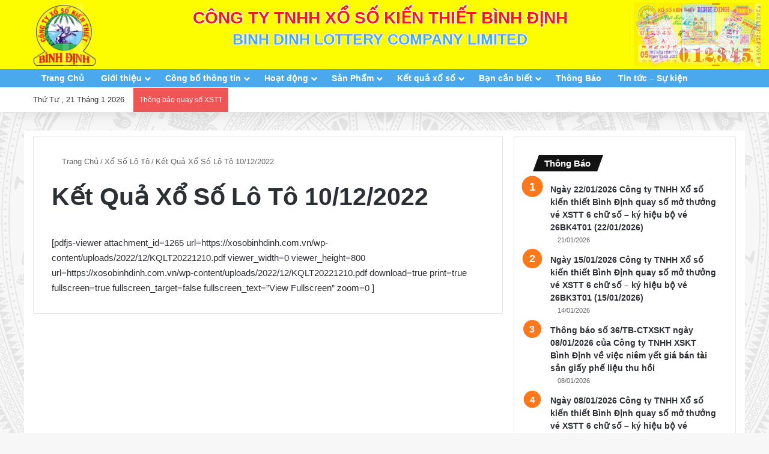

--- FILE ---
content_type: text/html; charset=UTF-8
request_url: https://xosobinhdinh.com.vn/xo_so_lo_to/ket-qua-xo-so-lo-to-10-12-2022/
body_size: 16399
content:
<!DOCTYPE html><html lang="vi" class="" data-skin="light"><head><script data-no-optimize="1">var litespeed_docref=sessionStorage.getItem("litespeed_docref");litespeed_docref&&(Object.defineProperty(document,"referrer",{get:function(){return litespeed_docref}}),sessionStorage.removeItem("litespeed_docref"));</script> <meta charset="UTF-8" /><link rel="profile" href="https://gmpg.org/xfn/11" /><title>Kết Quả Xổ Số  Lô Tô 10/12/2022 &#8211; XỔ SỐ KIẾN THIẾT BÌNH ĐỊNH</title><meta http-equiv='x-dns-prefetch-control' content='on'><link rel='dns-prefetch' href='//cdnjs.cloudflare.com' /><link rel='dns-prefetch' href='//ajax.googleapis.com' /><link rel='dns-prefetch' href='//fonts.googleapis.com' /><link rel='dns-prefetch' href='//fonts.gstatic.com' /><link rel='dns-prefetch' href='//s.gravatar.com' /><link rel='dns-prefetch' href='//www.google-analytics.com' /><meta name='robots' content='max-image-preview:large' /><link rel="alternate" type="application/rss+xml" title="Dòng thông tin XỔ SỐ KIẾN THIẾT BÌNH ĐỊNH &raquo;" href="https://xosobinhdinh.com.vn/feed/" /><link rel="alternate" type="application/rss+xml" title="XỔ SỐ KIẾN THIẾT BÌNH ĐỊNH &raquo; Dòng bình luận" href="https://xosobinhdinh.com.vn/comments/feed/" /><style type="text/css">:root{				
			--tie-preset-gradient-1: linear-gradient(135deg, rgba(6, 147, 227, 1) 0%, rgb(155, 81, 224) 100%);
			--tie-preset-gradient-2: linear-gradient(135deg, rgb(122, 220, 180) 0%, rgb(0, 208, 130) 100%);
			--tie-preset-gradient-3: linear-gradient(135deg, rgba(252, 185, 0, 1) 0%, rgba(255, 105, 0, 1) 100%);
			--tie-preset-gradient-4: linear-gradient(135deg, rgba(255, 105, 0, 1) 0%, rgb(207, 46, 46) 100%);
			--tie-preset-gradient-5: linear-gradient(135deg, rgb(238, 238, 238) 0%, rgb(169, 184, 195) 100%);
			--tie-preset-gradient-6: linear-gradient(135deg, rgb(74, 234, 220) 0%, rgb(151, 120, 209) 20%, rgb(207, 42, 186) 40%, rgb(238, 44, 130) 60%, rgb(251, 105, 98) 80%, rgb(254, 248, 76) 100%);
			--tie-preset-gradient-7: linear-gradient(135deg, rgb(255, 206, 236) 0%, rgb(152, 150, 240) 100%);
			--tie-preset-gradient-8: linear-gradient(135deg, rgb(254, 205, 165) 0%, rgb(254, 45, 45) 50%, rgb(107, 0, 62) 100%);
			--tie-preset-gradient-9: linear-gradient(135deg, rgb(255, 203, 112) 0%, rgb(199, 81, 192) 50%, rgb(65, 88, 208) 100%);
			--tie-preset-gradient-10: linear-gradient(135deg, rgb(255, 245, 203) 0%, rgb(182, 227, 212) 50%, rgb(51, 167, 181) 100%);
			--tie-preset-gradient-11: linear-gradient(135deg, rgb(202, 248, 128) 0%, rgb(113, 206, 126) 100%);
			--tie-preset-gradient-12: linear-gradient(135deg, rgb(2, 3, 129) 0%, rgb(40, 116, 252) 100%);
			--tie-preset-gradient-13: linear-gradient(135deg, #4D34FA, #ad34fa);
			--tie-preset-gradient-14: linear-gradient(135deg, #0057FF, #31B5FF);
			--tie-preset-gradient-15: linear-gradient(135deg, #FF007A, #FF81BD);
			--tie-preset-gradient-16: linear-gradient(135deg, #14111E, #4B4462);
			--tie-preset-gradient-17: linear-gradient(135deg, #F32758, #FFC581);

			
					--main-nav-background: #FFFFFF;
					--main-nav-secondry-background: rgba(0,0,0,0.03);
					--main-nav-primary-color: #0088ff;
					--main-nav-contrast-primary-color: #FFFFFF;
					--main-nav-text-color: #2c2f34;
					--main-nav-secondry-text-color: rgba(0,0,0,0.5);
					--main-nav-main-border-color: rgba(0,0,0,0.1);
					--main-nav-secondry-border-color: rgba(0,0,0,0.08);
				
			}</style><link rel="alternate" title="oNhúng (JSON)" type="application/json+oembed" href="https://xosobinhdinh.com.vn/wp-json/oembed/1.0/embed?url=https%3A%2F%2Fxosobinhdinh.com.vn%2Fxo_so_lo_to%2Fket-qua-xo-so-lo-to-10-12-2022%2F" /><link rel="alternate" title="oNhúng (XML)" type="text/xml+oembed" href="https://xosobinhdinh.com.vn/wp-json/oembed/1.0/embed?url=https%3A%2F%2Fxosobinhdinh.com.vn%2Fxo_so_lo_to%2Fket-qua-xo-so-lo-to-10-12-2022%2F&#038;format=xml" /><meta name="viewport" content="width=device-width, initial-scale=1.0" /><style id='wp-img-auto-sizes-contain-inline-css' type='text/css'>img:is([sizes=auto i],[sizes^="auto," i]){contain-intrinsic-size:3000px 1500px}
/*# sourceURL=wp-img-auto-sizes-contain-inline-css */</style><link data-optimized="2" rel="stylesheet" href="https://xosobinhdinh.com.vn/wp-content/litespeed/css/cb6ed2fd6bec9dd426599ee43725d239.css?ver=9cfea" /><style id='wp-block-paragraph-inline-css' type='text/css'>.is-small-text{font-size:.875em}.is-regular-text{font-size:1em}.is-large-text{font-size:2.25em}.is-larger-text{font-size:3em}.has-drop-cap:not(:focus):first-letter{float:left;font-size:8.4em;font-style:normal;font-weight:100;line-height:.68;margin:.05em .1em 0 0;text-transform:uppercase}body.rtl .has-drop-cap:not(:focus):first-letter{float:none;margin-left:.1em}p.has-drop-cap.has-background{overflow:hidden}:root :where(p.has-background){padding:1.25em 2.375em}:where(p.has-text-color:not(.has-link-color)) a{color:inherit}p.has-text-align-left[style*="writing-mode:vertical-lr"],p.has-text-align-right[style*="writing-mode:vertical-rl"]{rotate:180deg}
/*# sourceURL=https://xosobinhdinh.com.vn/wp-includes/blocks/paragraph/style.min.css */</style><style id='global-styles-inline-css' type='text/css'>:root{--wp--preset--aspect-ratio--square: 1;--wp--preset--aspect-ratio--4-3: 4/3;--wp--preset--aspect-ratio--3-4: 3/4;--wp--preset--aspect-ratio--3-2: 3/2;--wp--preset--aspect-ratio--2-3: 2/3;--wp--preset--aspect-ratio--16-9: 16/9;--wp--preset--aspect-ratio--9-16: 9/16;--wp--preset--color--black: #000000;--wp--preset--color--cyan-bluish-gray: #abb8c3;--wp--preset--color--white: #ffffff;--wp--preset--color--pale-pink: #f78da7;--wp--preset--color--vivid-red: #cf2e2e;--wp--preset--color--luminous-vivid-orange: #ff6900;--wp--preset--color--luminous-vivid-amber: #fcb900;--wp--preset--color--light-green-cyan: #7bdcb5;--wp--preset--color--vivid-green-cyan: #00d084;--wp--preset--color--pale-cyan-blue: #8ed1fc;--wp--preset--color--vivid-cyan-blue: #0693e3;--wp--preset--color--vivid-purple: #9b51e0;--wp--preset--color--global-color: #ff781b;--wp--preset--gradient--vivid-cyan-blue-to-vivid-purple: linear-gradient(135deg,rgb(6,147,227) 0%,rgb(155,81,224) 100%);--wp--preset--gradient--light-green-cyan-to-vivid-green-cyan: linear-gradient(135deg,rgb(122,220,180) 0%,rgb(0,208,130) 100%);--wp--preset--gradient--luminous-vivid-amber-to-luminous-vivid-orange: linear-gradient(135deg,rgb(252,185,0) 0%,rgb(255,105,0) 100%);--wp--preset--gradient--luminous-vivid-orange-to-vivid-red: linear-gradient(135deg,rgb(255,105,0) 0%,rgb(207,46,46) 100%);--wp--preset--gradient--very-light-gray-to-cyan-bluish-gray: linear-gradient(135deg,rgb(238,238,238) 0%,rgb(169,184,195) 100%);--wp--preset--gradient--cool-to-warm-spectrum: linear-gradient(135deg,rgb(74,234,220) 0%,rgb(151,120,209) 20%,rgb(207,42,186) 40%,rgb(238,44,130) 60%,rgb(251,105,98) 80%,rgb(254,248,76) 100%);--wp--preset--gradient--blush-light-purple: linear-gradient(135deg,rgb(255,206,236) 0%,rgb(152,150,240) 100%);--wp--preset--gradient--blush-bordeaux: linear-gradient(135deg,rgb(254,205,165) 0%,rgb(254,45,45) 50%,rgb(107,0,62) 100%);--wp--preset--gradient--luminous-dusk: linear-gradient(135deg,rgb(255,203,112) 0%,rgb(199,81,192) 50%,rgb(65,88,208) 100%);--wp--preset--gradient--pale-ocean: linear-gradient(135deg,rgb(255,245,203) 0%,rgb(182,227,212) 50%,rgb(51,167,181) 100%);--wp--preset--gradient--electric-grass: linear-gradient(135deg,rgb(202,248,128) 0%,rgb(113,206,126) 100%);--wp--preset--gradient--midnight: linear-gradient(135deg,rgb(2,3,129) 0%,rgb(40,116,252) 100%);--wp--preset--font-size--small: 13px;--wp--preset--font-size--medium: 20px;--wp--preset--font-size--large: 36px;--wp--preset--font-size--x-large: 42px;--wp--preset--spacing--20: 0.44rem;--wp--preset--spacing--30: 0.67rem;--wp--preset--spacing--40: 1rem;--wp--preset--spacing--50: 1.5rem;--wp--preset--spacing--60: 2.25rem;--wp--preset--spacing--70: 3.38rem;--wp--preset--spacing--80: 5.06rem;--wp--preset--shadow--natural: 6px 6px 9px rgba(0, 0, 0, 0.2);--wp--preset--shadow--deep: 12px 12px 50px rgba(0, 0, 0, 0.4);--wp--preset--shadow--sharp: 6px 6px 0px rgba(0, 0, 0, 0.2);--wp--preset--shadow--outlined: 6px 6px 0px -3px rgb(255, 255, 255), 6px 6px rgb(0, 0, 0);--wp--preset--shadow--crisp: 6px 6px 0px rgb(0, 0, 0);}:where(.is-layout-flex){gap: 0.5em;}:where(.is-layout-grid){gap: 0.5em;}body .is-layout-flex{display: flex;}.is-layout-flex{flex-wrap: wrap;align-items: center;}.is-layout-flex > :is(*, div){margin: 0;}body .is-layout-grid{display: grid;}.is-layout-grid > :is(*, div){margin: 0;}:where(.wp-block-columns.is-layout-flex){gap: 2em;}:where(.wp-block-columns.is-layout-grid){gap: 2em;}:where(.wp-block-post-template.is-layout-flex){gap: 1.25em;}:where(.wp-block-post-template.is-layout-grid){gap: 1.25em;}.has-black-color{color: var(--wp--preset--color--black) !important;}.has-cyan-bluish-gray-color{color: var(--wp--preset--color--cyan-bluish-gray) !important;}.has-white-color{color: var(--wp--preset--color--white) !important;}.has-pale-pink-color{color: var(--wp--preset--color--pale-pink) !important;}.has-vivid-red-color{color: var(--wp--preset--color--vivid-red) !important;}.has-luminous-vivid-orange-color{color: var(--wp--preset--color--luminous-vivid-orange) !important;}.has-luminous-vivid-amber-color{color: var(--wp--preset--color--luminous-vivid-amber) !important;}.has-light-green-cyan-color{color: var(--wp--preset--color--light-green-cyan) !important;}.has-vivid-green-cyan-color{color: var(--wp--preset--color--vivid-green-cyan) !important;}.has-pale-cyan-blue-color{color: var(--wp--preset--color--pale-cyan-blue) !important;}.has-vivid-cyan-blue-color{color: var(--wp--preset--color--vivid-cyan-blue) !important;}.has-vivid-purple-color{color: var(--wp--preset--color--vivid-purple) !important;}.has-black-background-color{background-color: var(--wp--preset--color--black) !important;}.has-cyan-bluish-gray-background-color{background-color: var(--wp--preset--color--cyan-bluish-gray) !important;}.has-white-background-color{background-color: var(--wp--preset--color--white) !important;}.has-pale-pink-background-color{background-color: var(--wp--preset--color--pale-pink) !important;}.has-vivid-red-background-color{background-color: var(--wp--preset--color--vivid-red) !important;}.has-luminous-vivid-orange-background-color{background-color: var(--wp--preset--color--luminous-vivid-orange) !important;}.has-luminous-vivid-amber-background-color{background-color: var(--wp--preset--color--luminous-vivid-amber) !important;}.has-light-green-cyan-background-color{background-color: var(--wp--preset--color--light-green-cyan) !important;}.has-vivid-green-cyan-background-color{background-color: var(--wp--preset--color--vivid-green-cyan) !important;}.has-pale-cyan-blue-background-color{background-color: var(--wp--preset--color--pale-cyan-blue) !important;}.has-vivid-cyan-blue-background-color{background-color: var(--wp--preset--color--vivid-cyan-blue) !important;}.has-vivid-purple-background-color{background-color: var(--wp--preset--color--vivid-purple) !important;}.has-black-border-color{border-color: var(--wp--preset--color--black) !important;}.has-cyan-bluish-gray-border-color{border-color: var(--wp--preset--color--cyan-bluish-gray) !important;}.has-white-border-color{border-color: var(--wp--preset--color--white) !important;}.has-pale-pink-border-color{border-color: var(--wp--preset--color--pale-pink) !important;}.has-vivid-red-border-color{border-color: var(--wp--preset--color--vivid-red) !important;}.has-luminous-vivid-orange-border-color{border-color: var(--wp--preset--color--luminous-vivid-orange) !important;}.has-luminous-vivid-amber-border-color{border-color: var(--wp--preset--color--luminous-vivid-amber) !important;}.has-light-green-cyan-border-color{border-color: var(--wp--preset--color--light-green-cyan) !important;}.has-vivid-green-cyan-border-color{border-color: var(--wp--preset--color--vivid-green-cyan) !important;}.has-pale-cyan-blue-border-color{border-color: var(--wp--preset--color--pale-cyan-blue) !important;}.has-vivid-cyan-blue-border-color{border-color: var(--wp--preset--color--vivid-cyan-blue) !important;}.has-vivid-purple-border-color{border-color: var(--wp--preset--color--vivid-purple) !important;}.has-vivid-cyan-blue-to-vivid-purple-gradient-background{background: var(--wp--preset--gradient--vivid-cyan-blue-to-vivid-purple) !important;}.has-light-green-cyan-to-vivid-green-cyan-gradient-background{background: var(--wp--preset--gradient--light-green-cyan-to-vivid-green-cyan) !important;}.has-luminous-vivid-amber-to-luminous-vivid-orange-gradient-background{background: var(--wp--preset--gradient--luminous-vivid-amber-to-luminous-vivid-orange) !important;}.has-luminous-vivid-orange-to-vivid-red-gradient-background{background: var(--wp--preset--gradient--luminous-vivid-orange-to-vivid-red) !important;}.has-very-light-gray-to-cyan-bluish-gray-gradient-background{background: var(--wp--preset--gradient--very-light-gray-to-cyan-bluish-gray) !important;}.has-cool-to-warm-spectrum-gradient-background{background: var(--wp--preset--gradient--cool-to-warm-spectrum) !important;}.has-blush-light-purple-gradient-background{background: var(--wp--preset--gradient--blush-light-purple) !important;}.has-blush-bordeaux-gradient-background{background: var(--wp--preset--gradient--blush-bordeaux) !important;}.has-luminous-dusk-gradient-background{background: var(--wp--preset--gradient--luminous-dusk) !important;}.has-pale-ocean-gradient-background{background: var(--wp--preset--gradient--pale-ocean) !important;}.has-electric-grass-gradient-background{background: var(--wp--preset--gradient--electric-grass) !important;}.has-midnight-gradient-background{background: var(--wp--preset--gradient--midnight) !important;}.has-small-font-size{font-size: var(--wp--preset--font-size--small) !important;}.has-medium-font-size{font-size: var(--wp--preset--font-size--medium) !important;}.has-large-font-size{font-size: var(--wp--preset--font-size--large) !important;}.has-x-large-font-size{font-size: var(--wp--preset--font-size--x-large) !important;}
/*# sourceURL=global-styles-inline-css */</style><style id='classic-theme-styles-inline-css' type='text/css'>/*! This file is auto-generated */
.wp-block-button__link{color:#fff;background-color:#32373c;border-radius:9999px;box-shadow:none;text-decoration:none;padding:calc(.667em + 2px) calc(1.333em + 2px);font-size:1.125em}.wp-block-file__button{background:#32373c;color:#fff;text-decoration:none}
/*# sourceURL=/wp-includes/css/classic-themes.min.css */</style><style id='tie-theme-child-css-inline-css' type='text/css'>:root:root{--brand-color: #ff781b;--dark-brand-color: #cd4600;--bright-color: #FFFFFF;--base-color: #2c2f34;}#reading-position-indicator{box-shadow: 0 0 10px rgba( 255,120,27,0.7);}:root:root{--brand-color: #ff781b;--dark-brand-color: #cd4600;--bright-color: #FFFFFF;--base-color: #2c2f34;}#reading-position-indicator{box-shadow: 0 0 10px rgba( 255,120,27,0.7);}#header-notification-bar{background: var( --tie-preset-gradient-13 );}#header-notification-bar{--tie-buttons-color: #FFFFFF;--tie-buttons-border-color: #FFFFFF;--tie-buttons-hover-color: #e1e1e1;--tie-buttons-hover-text: #000000;}#header-notification-bar{--tie-buttons-text: #000000;}#main-nav,#main-nav .menu-sub-content,#main-nav .comp-sub-menu,#main-nav ul.cats-vertical li a.is-active,#main-nav ul.cats-vertical li a:hover,#autocomplete-suggestions.search-in-main-nav{background-color: #4aa8ed;}#main-nav{border-width: 0;}#theme-header #main-nav:not(.fixed-nav){bottom: 0;}#main-nav .icon-basecloud-bg:after{color: #4aa8ed;}#autocomplete-suggestions.search-in-main-nav{border-color: rgba(255,255,255,0.07);}.main-nav-boxed #main-nav .main-menu-wrapper{border-width: 0;}#main-nav a:not(:hover),#main-nav a.social-link:not(:hover) span,#main-nav .dropdown-social-icons li a span,#autocomplete-suggestions.search-in-main-nav a{color: #ffffff;}#main-nav,#main-nav input,#main-nav #search-submit,#main-nav .fa-spinner,#main-nav .comp-sub-menu,#main-nav .tie-weather-widget{color: #ffffff;}#main-nav input::-moz-placeholder{color: #ffffff;}#main-nav input:-moz-placeholder{color: #ffffff;}#main-nav input:-ms-input-placeholder{color: #ffffff;}#main-nav input::-webkit-input-placeholder{color: #ffffff;}#main-nav .mega-menu .post-meta,#main-nav .mega-menu .post-meta a,#autocomplete-suggestions.search-in-main-nav .post-meta{color: rgba(255,255,255,0.6);}#main-nav .weather-icon .icon-cloud,#main-nav .weather-icon .icon-basecloud-bg,#main-nav .weather-icon .icon-cloud-behind{color: #ffffff !important;}#footer{background-color: #ff781b;}#site-info{background-color: #ff9e5e;}@media (max-width: 991px) {#tie-wrapper #theme-header,#tie-wrapper #theme-header #main-nav .main-menu-wrapper,#tie-wrapper #theme-header .logo-container{background: transparent;}#tie-wrapper #theme-header .logo-container,#tie-wrapper #theme-header .logo-container.fixed-nav,#tie-wrapper #theme-header #main-nav {background-color: #fdfd00;}.mobile-header-components .components .comp-sub-menu{background-color: #fdfd00;}}#tie-wrapper #theme-header{background-color: #fdfd00;}#footer .posts-list-counter .posts-list-items li.widget-post-list:before{border-color: #ff781b;}#footer .timeline-widget a .date:before{border-color: rgba(255,120,27,0.8);}#footer .footer-boxed-widget-area,#footer textarea,#footer input:not([type=submit]),#footer select,#footer code,#footer kbd,#footer pre,#footer samp,#footer .show-more-button,#footer .slider-links .tie-slider-nav span,#footer #wp-calendar,#footer #wp-calendar tbody td,#footer #wp-calendar thead th,#footer .widget.buddypress .item-options a{border-color: rgba(255,255,255,0.1);}#footer .social-statistics-widget .white-bg li.social-icons-item a,#footer .widget_tag_cloud .tagcloud a,#footer .latest-tweets-widget .slider-links .tie-slider-nav span,#footer .widget_layered_nav_filters a{border-color: rgba(255,255,255,0.1);}#footer .social-statistics-widget .white-bg li:before{background: rgba(255,255,255,0.1);}.site-footer #wp-calendar tbody td{background: rgba(255,255,255,0.02);}#footer .white-bg .social-icons-item a span.followers span,#footer .circle-three-cols .social-icons-item a .followers-num,#footer .circle-three-cols .social-icons-item a .followers-name{color: rgba(255,255,255,0.8);}#footer .timeline-widget ul:before,#footer .timeline-widget a:not(:hover) .date:before{background-color: #e15a00;}.tie-cat-2,.tie-cat-item-2 > span{background-color:#e67e22 !important;color:#FFFFFF !important;}.tie-cat-2:after{border-top-color:#e67e22 !important;}.tie-cat-2:hover{background-color:#c86004 !important;}.tie-cat-2:hover:after{border-top-color:#c86004 !important;}.tie-cat-10,.tie-cat-item-10 > span{background-color:#2ecc71 !important;color:#FFFFFF !important;}.tie-cat-10:after{border-top-color:#2ecc71 !important;}.tie-cat-10:hover{background-color:#10ae53 !important;}.tie-cat-10:hover:after{border-top-color:#10ae53 !important;}.tie-cat-14,.tie-cat-item-14 > span{background-color:#9b59b6 !important;color:#FFFFFF !important;}.tie-cat-14:after{border-top-color:#9b59b6 !important;}.tie-cat-14:hover{background-color:#7d3b98 !important;}.tie-cat-14:hover:after{border-top-color:#7d3b98 !important;}.tie-cat-17,.tie-cat-item-17 > span{background-color:#34495e !important;color:#FFFFFF !important;}.tie-cat-17:after{border-top-color:#34495e !important;}.tie-cat-17:hover{background-color:#162b40 !important;}.tie-cat-17:hover:after{border-top-color:#162b40 !important;}.tie-cat-19,.tie-cat-item-19 > span{background-color:#795548 !important;color:#FFFFFF !important;}.tie-cat-19:after{border-top-color:#795548 !important;}.tie-cat-19:hover{background-color:#5b372a !important;}.tie-cat-19:hover:after{border-top-color:#5b372a !important;}.tie-cat-20,.tie-cat-item-20 > span{background-color:#4CAF50 !important;color:#FFFFFF !important;}.tie-cat-20:after{border-top-color:#4CAF50 !important;}.tie-cat-20:hover{background-color:#2e9132 !important;}.tie-cat-20:hover:after{border-top-color:#2e9132 !important;}.mobile-header-components li.custom-menu-link > a,#mobile-menu-icon .menu-text{color: #ff781b!important;}#mobile-menu-icon .nav-icon,#mobile-menu-icon .nav-icon:before,#mobile-menu-icon .nav-icon:after{background-color: #ff781b!important;}.sec-home .has-first-big-post .post-excerpt iframe{ height:30rem;}.sec-slide .main-slider .slick-list{ height:676px;}#media_video-3{padding:0px !important;}#main-nav{line-height:30px!important;}@media only screen and (max-width: 768px) {.sec-slide .main-slider .slick-list{}.sec-slide .main-slider .slide{ height:100%; display:block;}}@media(min-width: 992px){.full-width .wide-slider-wrapper .slide{height:100%;}}@media(max-width: 991px){.kq_xoso iframe{height:600px;}}.full-width .wide-slider-wrapper .slide{background-position: center center!important;}.sec-slide .slick-track{ height:100%; position:relative;}.btn-print a{ color:#ffff!important;}.thumb-overlay:after{background-image:none;}.banner_center .first-line{ text-align:center; font-family: "tahoma",sans-serif!important; font-size: 0.8em; color: #ED1E1A; line-height: 25px;text-shadow: -1px -1px 0 #fff,1px -1px 0 #fff,-1px 1px 0 #fff,1px 1px 0 #fff;display:inline-block;font-weight:700;}.banner_center .second-line{display:inline-block;font-family: "tahoma",sans-serif!important; font-weight:700; display:inline-block; font-size:0.7em; color: #4AA8ED;}#tie-wrapper{ background:url('/wp-content/uploads/2023/04/bgtrongdong_1.png'); background-repeat: no-repeat; background-attachment: fixed; background-position: center top;}.main-content-row{ background:#fff; padding: 10px 0px;}
/*# sourceURL=tie-theme-child-css-inline-css */</style> <script type="litespeed/javascript" data-src="https://xosobinhdinh.com.vn/wp-includes/js/jquery/jquery.min.js" id="jquery-core-js"></script> <link rel="https://api.w.org/" href="https://xosobinhdinh.com.vn/wp-json/" /><link rel="alternate" title="JSON" type="application/json" href="https://xosobinhdinh.com.vn/wp-json/wp/v2/xo_so_lo_to/1264" /><link rel="EditURI" type="application/rsd+xml" title="RSD" href="https://xosobinhdinh.com.vn/xmlrpc.php?rsd" /><meta name="generator" content="WordPress 6.9" /><link rel="canonical" href="https://xosobinhdinh.com.vn/xo_so_lo_to/ket-qua-xo-so-lo-to-10-12-2022/" /><link rel='shortlink' href='https://xosobinhdinh.com.vn/?p=1264' /><meta name="description" content="[pdfjs-viewer attachment_id=1265 url=https://xosobinhdinh.com.vn/wp-content/uploads/2022/12/KQLT20221210.pdf viewer_width=0 viewer_height=800 url=http" /><meta http-equiv="X-UA-Compatible" content="IE=edge"> <script type="litespeed/javascript" data-src="https://www.googletagmanager.com/gtag/js?id=G-18VXED28PT"></script> <script type="litespeed/javascript">window.dataLayer=window.dataLayer||[];function gtag(){dataLayer.push(arguments)}
gtag('js',new Date());gtag('config','G-18VXED28PT')</script> <meta name="theme-color" content="#fdfd00" /><meta name="generator" content="Powered by Slider Revolution 6.7.3 - responsive, Mobile-Friendly Slider Plugin for WordPress with comfortable drag and drop interface." /><link rel="icon" href="https://xosobinhdinh.com.vn/wp-content/uploads/2022/12/cropped-logo-xo-so-binh-dinh-32x32.png" sizes="32x32" /><link rel="icon" href="https://xosobinhdinh.com.vn/wp-content/uploads/2022/12/cropped-logo-xo-so-binh-dinh-192x192.png" sizes="192x192" /><link rel="apple-touch-icon" href="https://xosobinhdinh.com.vn/wp-content/uploads/2022/12/cropped-logo-xo-so-binh-dinh-180x180.png" /><meta name="msapplication-TileImage" content="https://xosobinhdinh.com.vn/wp-content/uploads/2022/12/cropped-logo-xo-so-binh-dinh-270x270.png" /> <script type="litespeed/javascript">function setREVStartSize(e){window.RSIW=window.RSIW===undefined?window.innerWidth:window.RSIW;window.RSIH=window.RSIH===undefined?window.innerHeight:window.RSIH;try{var pw=document.getElementById(e.c).parentNode.offsetWidth,newh;pw=pw===0||isNaN(pw)||(e.l=="fullwidth"||e.layout=="fullwidth")?window.RSIW:pw;e.tabw=e.tabw===undefined?0:parseInt(e.tabw);e.thumbw=e.thumbw===undefined?0:parseInt(e.thumbw);e.tabh=e.tabh===undefined?0:parseInt(e.tabh);e.thumbh=e.thumbh===undefined?0:parseInt(e.thumbh);e.tabhide=e.tabhide===undefined?0:parseInt(e.tabhide);e.thumbhide=e.thumbhide===undefined?0:parseInt(e.thumbhide);e.mh=e.mh===undefined||e.mh==""||e.mh==="auto"?0:parseInt(e.mh,0);if(e.layout==="fullscreen"||e.l==="fullscreen")
newh=Math.max(e.mh,window.RSIH);else{e.gw=Array.isArray(e.gw)?e.gw:[e.gw];for(var i in e.rl)if(e.gw[i]===undefined||e.gw[i]===0)e.gw[i]=e.gw[i-1];e.gh=e.el===undefined||e.el===""||(Array.isArray(e.el)&&e.el.length==0)?e.gh:e.el;e.gh=Array.isArray(e.gh)?e.gh:[e.gh];for(var i in e.rl)if(e.gh[i]===undefined||e.gh[i]===0)e.gh[i]=e.gh[i-1];var nl=new Array(e.rl.length),ix=0,sl;e.tabw=e.tabhide>=pw?0:e.tabw;e.thumbw=e.thumbhide>=pw?0:e.thumbw;e.tabh=e.tabhide>=pw?0:e.tabh;e.thumbh=e.thumbhide>=pw?0:e.thumbh;for(var i in e.rl)nl[i]=e.rl[i]<window.RSIW?0:e.rl[i];sl=nl[0];for(var i in nl)if(sl>nl[i]&&nl[i]>0){sl=nl[i];ix=i}
var m=pw>(e.gw[ix]+e.tabw+e.thumbw)?1:(pw-(e.tabw+e.thumbw))/(e.gw[ix]);newh=(e.gh[ix]*m)+(e.tabh+e.thumbh)}
var el=document.getElementById(e.c);if(el!==null&&el)el.style.height=newh+"px";el=document.getElementById(e.c+"_wrapper");if(el!==null&&el){el.style.height=newh+"px";el.style.display="block"}}catch(e){console.log("Failure at Presize of Slider:"+e)}}</script> <style id='rs-plugin-settings-inline-css' type='text/css'>#rs-demo-id {}
/*# sourceURL=rs-plugin-settings-inline-css */</style></head><body id="tie-body" class="wp-singular xo_so_lo_to-template-default single single-xo_so_lo_to postid-1264 wp-theme-jannah wp-child-theme-jannah-child tie-no-js wrapper-has-shadow block-head-4 block-head-5 magazine1 is-thumb-overlay-disabled is-desktop is-header-layout-3 sidebar-right has-sidebar post-layout-1"><div class="background-overlay"><div id="tie-container" class="site tie-container"><div id="tie-wrapper"><header id="theme-header" class="theme-header header-layout-3 main-nav-light main-nav-default-light main-nav-below no-stream-item top-nav-active top-nav-light top-nav-default-light top-nav-below top-nav-below-main-nav has-shadow has-normal-width-logo mobile-header-default mobile-components-row"><div class="container header-container"><div class="tie-row logo-row"><div class="logo-wrapper"><div class="tie-col-md-2 tie-col-sm-12"><div id="mobile-header-components-area_1" class="mobile-header-components"><ul class="components"><li class="mobile-component_menu custom-menu-link"><a href="#" id="mobile-menu-icon" class="menu-text-wrapper"><span class="tie-mobile-menu-icon nav-icon is-layout-1"></span><span class="menu-text">Menu</span></a></li></ul></div><div id="logo" class="image-logo" style="margin-top: 5px; margin-bottom: 5px;">
<a title="XỔ SỐ KIẾN THIẾT BÌNH ĐỊNH" href="https://xosobinhdinh.com.vn/">
<picture class="tie-logo-default tie-logo-picture">
<source class="tie-logo-source-default tie-logo-source" srcset="https://xosobinhdinh.com.vn/wp-content/uploads/2022/12/logo-xo-so-binh-dinh.png">
<img data-lazyloaded="1" src="[data-uri]" class="tie-logo-img-default tie-logo-img" data-src="https://xosobinhdinh.com.vn/wp-content/uploads/2022/12/logo-xo-so-binh-dinh.png" alt="XỔ SỐ KIẾN THIẾT BÌNH ĐỊNH" width="150" height="150" style="max-height:150px; width: auto;" />
</picture>
</a></div></div><div class="tie-col-md-8 tie-col-sm-12"><div class="banner_center"><div id="typed-logo" class="logo-text">
<span class="first-line">CÔNG TY TNHH XỔ SỐ KIẾN THIẾT BÌNH ĐỊNH</span>
<span class="second-line">BINH DINH LOTTERY COMPANY LIMITED</span></div></div></div><div class="tie-col-md-2 tie-col-sm-12"><div id="animated-example" class="animated flash logo-veso"></div></div></div></div></div><div class="main-nav-wrapper"><nav id="main-nav"  class="main-nav header-nav"  aria-label="Primary Navigation"><div class="container"><div class="main-menu-wrapper"><div id="menu-components-wrap"><div class="main-menu main-menu-wrap tie-alignleft"><div id="main-nav-menu" class="main-menu header-menu"><ul id="menu-tielabs-secondry-menu" class="menu" role="menubar"><li id="menu-item-3675" class="menu-item menu-item-type-post_type menu-item-object-page menu-item-home menu-item-3675"><a href="https://xosobinhdinh.com.vn/">Trang Chủ</a></li><li id="menu-item-3785" class="menu-item menu-item-type-custom menu-item-object-custom menu-item-has-children menu-item-3785"><a href="#">Giới thiệu</a><ul class="sub-menu menu-sub-content"><li id="menu-item-3795" class="menu-item menu-item-type-post_type menu-item-object-post menu-item-3795"><a href="https://xosobinhdinh.com.vn/qua-trinh-hinh-thanh-va-phat-trien/">Quá trình hình thành và phát triển</a></li><li id="menu-item-3801" class="menu-item menu-item-type-post_type menu-item-object-post menu-item-3801"><a href="https://xosobinhdinh.com.vn/so-do-to-chuc-bo-may/">Sơ đồ tổ chức bộ máy</a></li></ul></li><li id="menu-item-3689" class="menu-item menu-item-type-custom menu-item-object-custom menu-item-has-children menu-item-3689"><a href="#">Công bố thông tin</a><ul class="sub-menu menu-sub-content"><li id="menu-item-3741" class="menu-item menu-item-type-custom menu-item-object-custom menu-item-has-children menu-item-3741"><a href="#">Thông Tin Doanh Nghiệp</a><ul class="sub-menu menu-sub-content"><li id="menu-item-3658" class="menu-item menu-item-type-taxonomy menu-item-object-category menu-item-has-children menu-item-3658"><a href="https://xosobinhdinh.com.vn/chuyen-muc/thong-tin-doanh-nghiep/ke-hoach-tai-chinh/">Kế hoạch sản xuất kinh doanh và đầu tư phát triển</a><ul class="sub-menu menu-sub-content"><li id="menu-item-3670" class="menu-item menu-item-type-taxonomy menu-item-object-category menu-item-3670"><a href="https://xosobinhdinh.com.vn/chuyen-muc/thong-tin-doanh-nghiep/ke-hoach-tai-chinh/ke-hoach-tai-chinh-5-nam/">Kế hoạch SXKD và đầu tư phát triển 5 năm</a></li><li id="menu-item-3659" class="menu-item menu-item-type-taxonomy menu-item-object-category menu-item-3659"><a href="https://xosobinhdinh.com.vn/chuyen-muc/thong-tin-doanh-nghiep/ke-hoach-tai-chinh/ke-hoach-tai-chinh-hang-nam/">Kế hoạch SXKD và đầu tư phát triển hàng năm</a></li></ul></li><li id="menu-item-3672" class="menu-item menu-item-type-taxonomy menu-item-object-category menu-item-3672"><a href="https://xosobinhdinh.com.vn/chuyen-muc/thong-tin-doanh-nghiep/ket-qua-hoat-dong-xep-loai/">Báo cáo kết quả SXKD và đầu tư phát triển hàng năm</a></li><li id="menu-item-3657" class="menu-item menu-item-type-taxonomy menu-item-object-category menu-item-3657"><a href="https://xosobinhdinh.com.vn/chuyen-muc/thong-tin-doanh-nghiep/bao-cao-thuc-trang-quan-tri-co-cau/">Báo cáo Thực trạng quản trị &amp; cơ cấu</a></li><li id="menu-item-3671" class="menu-item menu-item-type-taxonomy menu-item-object-category menu-item-3671"><a href="https://xosobinhdinh.com.vn/chuyen-muc/thong-tin-doanh-nghiep/bao-cao-tien-luong-thuc-hien/">Báo cáo chế độ tiền lương, tiền thưởng</a></li><li id="menu-item-3660" class="menu-item menu-item-type-taxonomy menu-item-object-category menu-item-has-children menu-item-3660"><a href="https://xosobinhdinh.com.vn/chuyen-muc/thong-tin-doanh-nghiep/cong-tac-phong-chong-tham-nhung-lang-phi/">Công tác phòng chống tham nhũng, lãng phí</a><ul class="sub-menu menu-sub-content"><li id="menu-item-3666" class="menu-item menu-item-type-taxonomy menu-item-object-category menu-item-3666"><a href="https://xosobinhdinh.com.vn/chuyen-muc/thong-tin-doanh-nghiep/cong-tac-phong-chong-tham-nhung-lang-phi/cong-tac-phong-chong-tham-nhung/">Công tác phòng chống tham nhũng</a></li><li id="menu-item-3667" class="menu-item menu-item-type-taxonomy menu-item-object-category menu-item-3667"><a href="https://xosobinhdinh.com.vn/chuyen-muc/thong-tin-doanh-nghiep/cong-tac-phong-chong-tham-nhung-lang-phi/cong-tac-thuc-hanh-tiet-kiem/">Công tác thực hành tiết kiệm, chống lãng phí</a></li></ul></li><li id="menu-item-6766" class="menu-item menu-item-type-taxonomy menu-item-object-category menu-item-6766"><a href="https://xosobinhdinh.com.vn/chuyen-muc/thong-tin-doanh-nghiep/bao-cao-nhiem-vu-cong-ich-va-trach-nhiem-xa-hoi/">Báo cáo nhiệm vụ công ích và trách nhiệm xã hội</a></li></ul></li><li id="menu-item-3662" class="menu-item menu-item-type-taxonomy menu-item-object-category menu-item-has-children menu-item-3662"><a href="https://xosobinhdinh.com.vn/chuyen-muc/cong-khai-tai-chinh/">Công khai Báo cáo tài chính</a><ul class="sub-menu menu-sub-content"><li id="menu-item-3668" class="menu-item menu-item-type-taxonomy menu-item-object-category menu-item-3668"><a href="https://xosobinhdinh.com.vn/chuyen-muc/cong-khai-tai-chinh/bao-cao-tai-chinh-6-thang/">Báo cáo tài chính 6 tháng</a></li><li id="menu-item-3669" class="menu-item menu-item-type-taxonomy menu-item-object-category menu-item-3669"><a href="https://xosobinhdinh.com.vn/chuyen-muc/cong-khai-tai-chinh/bao-cao-tai-chinh-nam/">Báo cáo tài chính năm</a></li></ul></li></ul></li><li id="menu-item-3690" class="menu-item menu-item-type-custom menu-item-object-custom menu-item-has-children menu-item-3690"><a href="#">Hoạt động</a><ul class="sub-menu menu-sub-content"><li id="menu-item-3696" class="menu-item menu-item-type-taxonomy menu-item-object-category menu-item-3696"><a href="https://xosobinhdinh.com.vn/chuyen-muc/hoat-dong-cong-ty/">Hoạt động Công Ty</a></li><li id="menu-item-3697" class="menu-item menu-item-type-taxonomy menu-item-object-category menu-item-3697"><a href="https://xosobinhdinh.com.vn/chuyen-muc/hoat-dong-dang-uy/">Hoạt động Đảng bộ Công ty</a></li><li id="menu-item-3695" class="menu-item menu-item-type-taxonomy menu-item-object-category menu-item-3695"><a href="https://xosobinhdinh.com.vn/chuyen-muc/hoat-dong-cong-doan/">Hoạt động Công Đoàn cơ sở</a></li><li id="menu-item-3694" class="menu-item menu-item-type-taxonomy menu-item-object-category menu-item-3694"><a href="https://xosobinhdinh.com.vn/chuyen-muc/hoat-dong-chi-doan/">Hoạt động Chi Đoàn thanh niên</a></li><li id="menu-item-3825" class="menu-item menu-item-type-taxonomy menu-item-object-category menu-item-3825"><a href="https://xosobinhdinh.com.vn/chuyen-muc/hoat-dong-an-sinh-xa-hoi/">Hoạt động an sinh xã hội</a></li><li id="menu-item-3698" class="menu-item menu-item-type-taxonomy menu-item-object-category menu-item-3698"><a href="https://xosobinhdinh.com.vn/chuyen-muc/thanh-tich-dat-duoc/">Thành Tích Đạt Được</a></li></ul></li><li id="menu-item-3678" class="menu-item menu-item-type-taxonomy menu-item-object-category menu-item-has-children menu-item-3678"><a href="https://xosobinhdinh.com.vn/chuyen-muc/san-pham/">Sản Phẩm</a><ul class="sub-menu menu-sub-content"><li id="menu-item-3679" class="menu-item menu-item-type-taxonomy menu-item-object-category menu-item-3679"><a href="https://xosobinhdinh.com.vn/chuyen-muc/san-pham/cac-loai-hinh-san-pham/">Các Loại Hình Sản Phẩm</a></li><li id="menu-item-3680" class="menu-item menu-item-type-taxonomy menu-item-object-category menu-item-3680"><a href="https://xosobinhdinh.com.vn/chuyen-muc/san-pham/co-cau-giai-thuong/">Cơ Cấu Giải Thưởng</a></li></ul></li><li id="menu-item-3692" class="menu-item menu-item-type-custom menu-item-object-custom menu-item-has-children menu-item-3692"><a href="#">Kết quả xổ số</a><ul class="sub-menu menu-sub-content"><li id="menu-item-3709" class="menu-item menu-item-type-taxonomy menu-item-object-loai_xo_so current-xo_so_lo_to-ancestor current-menu-parent current-xo_so_lo_to-parent menu-item-3709"><a href="https://xosobinhdinh.com.vn/loai_xo_so/xo-so-lo-to/">Xổ Số Lô Tô</a></li><li id="menu-item-4143" class="menu-item menu-item-type-taxonomy menu-item-object-loai_xo_so menu-item-4143"><a href="https://xosobinhdinh.com.vn/loai_xo_so/xo-so-boc-biet-ket-qua-ngay/">Xổ Số Bóc Biết Kết Quả Ngay</a></li><li id="menu-item-3710" class="menu-item menu-item-type-taxonomy menu-item-object-loai_xo_so menu-item-3710"><a href="https://xosobinhdinh.com.vn/loai_xo_so/xo-so-truyen-thong/">Xổ Số Truyền Thống</a></li></ul></li><li id="menu-item-3691" class="menu-item menu-item-type-custom menu-item-object-custom menu-item-has-children menu-item-3691"><a href="#">Bạn cần biết</a><ul class="sub-menu menu-sub-content"><li id="menu-item-3700" class="menu-item menu-item-type-taxonomy menu-item-object-category menu-item-3700"><a href="https://xosobinhdinh.com.vn/chuyen-muc/quy-dinh-cua-trung-uong/">Quy định của Chính phủ, Bộ Tài chính</a></li><li id="menu-item-3701" class="menu-item menu-item-type-taxonomy menu-item-object-category menu-item-3701"><a href="https://xosobinhdinh.com.vn/chuyen-muc/quy-dinh-cua-dia-phuong/">Quy định của Ủy ban nhân dân tỉnh Bình Định</a></li><li id="menu-item-3699" class="menu-item menu-item-type-taxonomy menu-item-object-category menu-item-3699"><a href="https://xosobinhdinh.com.vn/chuyen-muc/cac-quy-dinh-cua-cong-ty/">Các quy định của Công Ty</a></li></ul></li><li id="menu-item-3676" class="menu-item menu-item-type-taxonomy menu-item-object-category menu-item-3676"><a href="https://xosobinhdinh.com.vn/chuyen-muc/thong-bao/">Thông Báo</a></li><li id="menu-item-3693" class="menu-item menu-item-type-custom menu-item-object-custom menu-item-3693"><a href="#">Tin tức &#8211; Sự kiện</a></li></ul></div></div></div></div></div></nav></div><nav id="top-nav"  class="has-date-breaking top-nav header-nav has-breaking-news" aria-label="Secondary Navigation"><div class="container"><div class="topbar-wrapper"><div class="topbar-today-date tie-icon">
Thứ Tư ,  21  Tháng 1 2026</div><div class="tie-alignleft"><div class="breaking"><span class="breaking-title">
<span class="tie-icon-bolt breaking-icon" aria-hidden="true"></span>
<span class="breaking-title-text">Thông báo quay số XSTT</span>
</span><ul id="breaking-news-in-header" class="breaking-news" data-type="reveal" data-speed="2000"><li class="news-item">
<a href="https://xosobinhdinh.com.vn/ngay-22-01-2026-cong-ty-tnhh-xo-so-kien-thiet-binh-dinh-quay-so-mo-thuong-ve-xstt-6-chu-so-ky-hieu-bo-ve-26bk4t01-22-01-2026/">Ngày 22/01/2026 Công ty TNHH Xổ số kiến thiết Bình Định quay số mở thưởng vé XSTT 6 chữ số – ký hiệu bộ vé 26BK4T01 (22/01/2026)</a></li></ul></div></div><div class="tie-alignright"></div></div></div></nav></header><div id="content" class="site-content container"><div id="main-content-row" class="tie-row main-content-row"><div class="main-content tie-col-md-8 tie-col-xs-12" role="main"><article id="the-post" class="container-wrapper post-content tie-standard"><header class="entry-header-outer"><nav id="breadcrumb"><a href="https://xosobinhdinh.com.vn/"><span class="tie-icon-home" aria-hidden="true"></span> Trang Chủ</a><em class="delimiter">/</em><a href="https://xosobinhdinh.com.vn/loai_xo_so/xo-so-lo-to/">Xổ Số Lô Tô</a><em class="delimiter">/</em><span class="current">Kết Quả Xổ Số  Lô Tô 10/12/2022</span></nav><script type="application/ld+json">{"@context":"http:\/\/schema.org","@type":"BreadcrumbList","@id":"#Breadcrumb","itemListElement":[{"@type":"ListItem","position":1,"item":{"name":"Trang Ch\u1ee7","@id":"https:\/\/xosobinhdinh.com.vn\/"}},{"@type":"ListItem","position":2,"item":{"name":"X\u1ed5 S\u1ed1 L\u00f4 T\u00f4","@id":"https:\/\/xosobinhdinh.com.vn\/loai_xo_so\/xo-so-lo-to\/"}}]}</script> <div class="entry-header"><h1 class="post-title entry-title">Kết Quả Xổ Số  Lô Tô 10/12/2022</h1></div></header><div class="entry-content entry clearfix"><div class="wp-block-pdfjsblock-pdfjs-embed pdfjs-wrapper">[pdfjs-viewer attachment_id=1265 url=https://xosobinhdinh.com.vn/wp-content/uploads/2022/12/KQLT20221210.pdf viewer_width=0 viewer_height=800 url=https://xosobinhdinh.com.vn/wp-content/uploads/2022/12/KQLT20221210.pdf download=true print=true fullscreen=true fullscreen_target=false fullscreen_text=&#8221;View Fullscreen&#8221; zoom=0  ]</div></div> <script id="tie-schema-json" type="application/ld+json">{"@context":"http:\/\/schema.org","@type":"Article","dateCreated":"2022-12-10T12:57:10+07:00","datePublished":"2022-12-10T12:57:10+07:00","dateModified":"2023-01-01T14:37:42+07:00","headline":"K\u1ebft Qu\u1ea3 X\u1ed5 S\u1ed1  L\u00f4 T\u00f4 10\/12\/2022","name":"K\u1ebft Qu\u1ea3 X\u1ed5 S\u1ed1  L\u00f4 T\u00f4 10\/12\/2022","keywords":[],"url":"https:\/\/xosobinhdinh.com.vn\/xo_so_lo_to\/ket-qua-xo-so-lo-to-10-12-2022\/","description":"[pdfjs-viewer attachment_id=1265 url=https:\/\/xosobinhdinh.com.vn\/wp-content\/uploads\/2022\/12\/KQLT20221210.pdf viewer_width=0 viewer_height=800 url=https:\/\/xosobinhdinh.com.vn\/wp-content\/uploads\/2022\/12","copyrightYear":"2022","articleSection":[],"articleBody":"\n[pdfjs-viewer attachment_id=1265 url=https:\/\/xosobinhdinh.com.vn\/wp-content\/uploads\/2022\/12\/KQLT20221210.pdf viewer_width=0 viewer_height=800 url=https:\/\/xosobinhdinh.com.vn\/wp-content\/uploads\/2022\/12\/KQLT20221210.pdf download=true print=true fullscreen=true fullscreen_target=false fullscreen_text=\"View Fullscreen\" zoom=0  ]\n","publisher":{"@id":"#Publisher","@type":"Organization","name":"X\u1ed4 S\u1ed0 KI\u1ebeN THI\u1ebeT B\u00ccNH \u0110\u1ecaNH","logo":{"@type":"ImageObject","url":"https:\/\/xosobinhdinh.com.vn\/wp-content\/uploads\/2022\/12\/logo-xo-so-binh-dinh.png"}},"sourceOrganization":{"@id":"#Publisher"},"copyrightHolder":{"@id":"#Publisher"},"mainEntityOfPage":{"@type":"WebPage","@id":"https:\/\/xosobinhdinh.com.vn\/xo_so_lo_to\/ket-qua-xo-so-lo-to-10-12-2022\/","breadcrumb":{"@id":"#Breadcrumb"}},"author":{"@type":"Person","name":"xosoquantri","url":"https:\/\/xosobinhdinh.com.vn\/author\/xosoquantri\/"}}</script> </article><div class="post-components"></div></div><aside class="sidebar tie-col-md-4 tie-col-xs-12 normal-side" aria-label="Primary Sidebar"><div class="theiaStickySidebar"><div id="posts-list-widget-3" class="container-wrapper widget posts-list"><div class="widget-title the-global-title has-block-head-4"><div class="the-subtitle">Thông Báo</div></div><div class="widget-posts-list-wrapper"><div class="widget-posts-list-container posts-list-counter" ><ul class="posts-list-items widget-posts-wrapper"><li class="widget-single-post-item widget-post-list tie-standard"><div class="post-widget-body no-small-thumbs">
<a class="post-title the-subtitle" href="https://xosobinhdinh.com.vn/ngay-22-01-2026-cong-ty-tnhh-xo-so-kien-thiet-binh-dinh-quay-so-mo-thuong-ve-xstt-6-chu-so-ky-hieu-bo-ve-26bk4t01-22-01-2026/">Ngày 22/01/2026 Công ty TNHH Xổ số kiến thiết Bình Định quay số mở thưởng vé XSTT 6 chữ số – ký hiệu bộ vé 26BK4T01 (22/01/2026)</a><div class="post-meta">
<span class="date meta-item tie-icon">21/01/2026</span></div></div></li><li class="widget-single-post-item widget-post-list tie-standard"><div class="post-widget-body no-small-thumbs">
<a class="post-title the-subtitle" href="https://xosobinhdinh.com.vn/ngay-15-01-2026-cong-ty-tnhh-xo-so-kien-thiet-binh-dinh-quay-so-mo-thuong-ve-xstt-6-chu-so-ky-hieu-bo-ve-26bk3t01-15-01-2026/">Ngày 15/01/2026 Công ty TNHH Xổ số kiến thiết Bình Định quay số mở thưởng vé XSTT 6 chữ số – ký hiệu bộ vé 26BK3T01 (15/01/2026)</a><div class="post-meta">
<span class="date meta-item tie-icon">14/01/2026</span></div></div></li><li class="widget-single-post-item widget-post-list tie-standard"><div class="post-widget-body no-small-thumbs">
<a class="post-title the-subtitle" href="https://xosobinhdinh.com.vn/thong-bao-so-36-tb-ctxskt-ngay-08-01-2026-cua-cong-ty-tnhh-xskt-binh-dinh-ve-viec-niem-yet-gia-ban-tai-san-giay-phe-lieu-thu-hoi/">Thông báo số 36/TB-CTXSKT ngày 08/01/2026 của Công ty TNHH XSKT Bình Định về việc niêm yết giá bán tài sản giấy phế liệu thu hồi</a><div class="post-meta">
<span class="date meta-item tie-icon">08/01/2026</span></div></div></li><li class="widget-single-post-item widget-post-list tie-standard"><div class="post-widget-body no-small-thumbs">
<a class="post-title the-subtitle" href="https://xosobinhdinh.com.vn/ngay-08-01-2026-cong-ty-tnhh-xo-so-kien-thiet-binh-dinh-quay-so-mo-thuong-ve-xstt-6-chu-so-ky-hieu-bo-ve-26bk2t01-08-01-2026/">Ngày 08/01/2026 Công ty TNHH Xổ số kiến thiết Bình Định quay số mở thưởng vé XSTT 6 chữ số – ký hiệu bộ vé 26BK2T01 (08/01/2026)</a><div class="post-meta">
<span class="date meta-item tie-icon">07/01/2026</span></div></div></li></ul></div></div><div class="clearfix"></div></div><div id="tie-widget-categories-3" class="container-wrapper widget widget_categories tie-widget-categories"><div class="widget-title the-global-title has-block-head-4"><div class="the-subtitle">Chuyên Mục</div></div><ul><li class="cat-item cat-counter tie-cat-item-27"><a href="https://xosobinhdinh.com.vn/chuyen-muc/thong-bao/">Thông Báo</a> <span>169</span></li><li class="cat-item cat-counter tie-cat-item-25"><a href="https://xosobinhdinh.com.vn/chuyen-muc/tin-tuc-noi-bat/">Tin tức nổi bật</a> <span>52</span></li><li class="cat-item cat-counter tie-cat-item-34"><a href="https://xosobinhdinh.com.vn/chuyen-muc/thanh-tich-dat-duoc/">Thành Tích Đạt Được</a> <span>25</span></li><li class="cat-item cat-counter tie-cat-item-26"><a href="https://xosobinhdinh.com.vn/chuyen-muc/hoat-dong-cong-ty/">Hoạt động Công Ty</a> <span>16</span></li><li class="cat-item cat-counter tie-cat-item-59"><a href="https://xosobinhdinh.com.vn/chuyen-muc/hoat-dong-an-sinh-xa-hoi/">Hoạt động an sinh xã hội</a> <span>14</span></li><li class="cat-item cat-counter tie-cat-item-31"><a href="https://xosobinhdinh.com.vn/chuyen-muc/hoat-dong-dang-uy/">Hoạt động Đảng bộ Công ty</a> <span>13</span></li><li class="cat-item cat-counter tie-cat-item-30"><a href="https://xosobinhdinh.com.vn/chuyen-muc/cong-khai-tai-chinh/">Công khai Báo cáo tài chính</a> <span>19</span></li><li class="cat-item cat-counter tie-cat-item-39"><a href="https://xosobinhdinh.com.vn/chuyen-muc/quy-dinh-cua-trung-uong/">Quy định của Chính phủ, Bộ Tài chính</a> <span>11</span></li><li class="cat-item cat-counter tie-cat-item-32"><a href="https://xosobinhdinh.com.vn/chuyen-muc/hoat-dong-cong-doan/">Hoạt động Công Đoàn cơ sở</a> <span>10</span></li><li class="cat-item cat-counter tie-cat-item-33"><a href="https://xosobinhdinh.com.vn/chuyen-muc/hoat-dong-chi-doan/">Hoạt động Chi Đoàn thanh niên</a> <span>8</span></li><li class="cat-item cat-counter tie-cat-item-41"><a href="https://xosobinhdinh.com.vn/chuyen-muc/cac-quy-dinh-cua-cong-ty/">Các quy định của Công Ty</a> <span>7</span></li><li class="cat-item cat-counter tie-cat-item-29"><a href="https://xosobinhdinh.com.vn/chuyen-muc/ket-qua-kinh-doanh/">Kết Quả Kinh Doanh</a> <span>5</span></li><li class="cat-item cat-counter tie-cat-item-51"><a href="https://xosobinhdinh.com.vn/chuyen-muc/san-pham/">Sản Phẩm</a> <span>3</span></li><li class="cat-item cat-counter tie-cat-item-40"><a href="https://xosobinhdinh.com.vn/chuyen-muc/quy-dinh-cua-dia-phuong/">Quy định của Ủy ban nhân dân tỉnh Bình Định</a> <span>2</span></li><li class="cat-item cat-counter tie-cat-item-57"><a href="https://xosobinhdinh.com.vn/chuyen-muc/loi-gioi-thieu/">Quá trình hình thành và phát triển</a> <span>1</span></li><li class="cat-item cat-counter tie-cat-item-58"><a href="https://xosobinhdinh.com.vn/chuyen-muc/so-do-to-chuc-bo-may/">Sơ đồ tổ chức bộ máy</a> <span>1</span></li><li class="cat-item cat-counter tie-cat-item-28"><a href="https://xosobinhdinh.com.vn/chuyen-muc/thong-tin-doanh-nghiep/">Thông Tin Doanh Nghiệp</a> <span>67</span></li></ul><div class="clearfix"></div></div></div></aside></div></div><footer id="footer" class="site-footer dark-skin dark-widgetized-area"><div id="footer-widgets-container"><div class="container"><div class="footer-widget-area "><div class="tie-row"><div class="fullwidth-area tie-col-sm-12"><div id="block-10" class="container-wrapper widget widget_block widget_text"><p><strong>CÔNG TY TNHH XỔ SỐ KIẾN THIẾT BÌNH ĐỊNH</strong></p><div class="clearfix"></div></div><div id="block-11" class="container-wrapper widget widget_block widget_text"><p><strong>Trụ Sở Chính:</strong> 304 Phan Bội Châu, Phường Quy Nhơn, Tỉnh Gia Lai</p><div class="clearfix"></div></div><div id="block-12" class="container-wrapper widget widget_block widget_text"><p><strong>Điện Thoại:</strong> 02563.815314 - 3822242 - 3824850</p><div class="clearfix"></div></div><div id="block-13" class="container-wrapper widget widget_block widget_text"><p><strong>Fax:</strong> 02563.821.661</p><div class="clearfix"></div></div><div id="block-14" class="container-wrapper widget widget_block widget_text"><p><strong>Email:</strong> xosobinhdinh@vnn.vn - <strong>Website:</strong> https://xosobinhdinh.com.vn</p><div class="clearfix"></div></div></div></div></div></div></div><div id="site-info" class="site-info"><div class="container"><div class="tie-row"><div class="tie-col-md-12"><div class="copyright-text copyright-text-first">© Copyright 2026, Công Ty TNHH Xổ Số Kiến Thiết Bình Định - Bản quyền thuộc về <a href="https://xosobinhdinh.com.vn/">CTy TNHH Xổ Số Kiến Thiết Bình Định</a></div></div></div></div></div></footer><a id="go-to-top" class="go-to-top-button" href="#go-to-tie-body">
<span class="tie-icon-angle-up"></span>
<span class="screen-reader-text">Back to top button</span>
</a></div><aside class=" side-aside normal-side dark-skin dark-widgetized-area appear-from-left" aria-label="Secondary Sidebar" style="visibility: hidden;"><div data-height="100%" class="side-aside-wrapper has-custom-scroll"><a href="#" class="close-side-aside remove big-btn">
<span class="screen-reader-text">Close</span>
</a><div id="mobile-container"><div id="mobile-menu" class=""></div></div></div></aside></div></div> <script type="litespeed/javascript">window.RS_MODULES=window.RS_MODULES||{};window.RS_MODULES.modules=window.RS_MODULES.modules||{};window.RS_MODULES.waiting=window.RS_MODULES.waiting||[];window.RS_MODULES.defered=!0;window.RS_MODULES.moduleWaiting=window.RS_MODULES.moduleWaiting||{};window.RS_MODULES.type='compiled'</script> <script type="speculationrules">{"prefetch":[{"source":"document","where":{"and":[{"href_matches":"/*"},{"not":{"href_matches":["/wp-*.php","/wp-admin/*","/wp-content/uploads/*","/wp-content/*","/wp-content/plugins/*","/wp-content/themes/jannah-child/*","/wp-content/themes/jannah/*","/*\\?(.+)"]}},{"not":{"selector_matches":"a[rel~=\"nofollow\"]"}},{"not":{"selector_matches":".no-prefetch, .no-prefetch a"}}]},"eagerness":"conservative"}]}</script> <div id="is-scroller-outer"><div id="is-scroller"></div></div><div id="fb-root"></div> <script id="tie-scripts-js-extra" type="litespeed/javascript">var tie={"is_rtl":"","ajaxurl":"https://xosobinhdinh.com.vn/wp-admin/admin-ajax.php","is_side_aside_light":"","is_taqyeem_active":"","is_sticky_video":"","mobile_menu_top":"","mobile_menu_active":"area_1","mobile_menu_parent":"","lightbox_all":"","lightbox_gallery":"","lightbox_skin":"dark","lightbox_thumb":"vertical","lightbox_arrows":"","is_singular":"1","autoload_posts":"","reading_indicator":"","lazyload":"","select_share":"","select_share_twitter":"","select_share_facebook":"","select_share_linkedin":"","select_share_email":"","facebook_app_id":"5303202981","twitter_username":"","responsive_tables":"","ad_blocker_detector":"","sticky_behavior":"default","sticky_desktop":"","sticky_mobile":"","sticky_mobile_behavior":"default","ajax_loader":"\u003Cdiv class=\"loader-overlay\"\u003E\u003Cdiv class=\"spinner-circle\"\u003E\u003C/div\u003E\u003C/div\u003E","type_to_search":"","lang_no_results":"Kh\u00f4ng T\u00ecm Th\u1ea5y","sticky_share_mobile":"","sticky_share_post":"","sticky_share_post_menu":""}</script> <script type="litespeed/javascript">!function(t){"use strict";t.loadCSS||(t.loadCSS=function(){});var e=loadCSS.relpreload={};if(e.support=function(){var e;try{e=t.document.createElement("link").relList.supports("preload")}catch(t){e=!1}return function(){return e}}(),e.bindMediaToggle=function(t){var e=t.media||"all";function a(){t.addEventListener?t.removeEventListener("load",a):t.attachEvent&&t.detachEvent("onload",a),t.setAttribute("onload",null),t.media=e}t.addEventListener?t.addEventListener("load",a):t.attachEvent&&t.attachEvent("onload",a),setTimeout(function(){t.rel="stylesheet",t.media="only x"}),setTimeout(a,3e3)},e.poly=function(){if(!e.support())for(var a=t.document.getElementsByTagName("link"),n=0;n<a.length;n++){var o=a[n];"preload"!==o.rel||"style"!==o.getAttribute("as")||o.getAttribute("data-loadcss")||(o.setAttribute("data-loadcss",!0),e.bindMediaToggle(o))}},!e.support()){e.poly();var a=t.setInterval(e.poly,500);t.addEventListener?t.addEventListener("load",function(){e.poly(),t.clearInterval(a)}):t.attachEvent&&t.attachEvent("onload",function(){e.poly(),t.clearInterval(a)})}"undefined"!=typeof exports?exports.loadCSS=loadCSS:t.loadCSS=loadCSS}("undefined"!=typeof global?global:this)</script> <script type="litespeed/javascript">var c=document.body.className;c=c.replace(/tie-no-js/,'tie-js');document.body.className=c</script> <script data-no-optimize="1">window.lazyLoadOptions=Object.assign({},{threshold:300},window.lazyLoadOptions||{});!function(t,e){"object"==typeof exports&&"undefined"!=typeof module?module.exports=e():"function"==typeof define&&define.amd?define(e):(t="undefined"!=typeof globalThis?globalThis:t||self).LazyLoad=e()}(this,function(){"use strict";function e(){return(e=Object.assign||function(t){for(var e=1;e<arguments.length;e++){var n,a=arguments[e];for(n in a)Object.prototype.hasOwnProperty.call(a,n)&&(t[n]=a[n])}return t}).apply(this,arguments)}function o(t){return e({},at,t)}function l(t,e){return t.getAttribute(gt+e)}function c(t){return l(t,vt)}function s(t,e){return function(t,e,n){e=gt+e;null!==n?t.setAttribute(e,n):t.removeAttribute(e)}(t,vt,e)}function i(t){return s(t,null),0}function r(t){return null===c(t)}function u(t){return c(t)===_t}function d(t,e,n,a){t&&(void 0===a?void 0===n?t(e):t(e,n):t(e,n,a))}function f(t,e){et?t.classList.add(e):t.className+=(t.className?" ":"")+e}function _(t,e){et?t.classList.remove(e):t.className=t.className.replace(new RegExp("(^|\\s+)"+e+"(\\s+|$)")," ").replace(/^\s+/,"").replace(/\s+$/,"")}function g(t){return t.llTempImage}function v(t,e){!e||(e=e._observer)&&e.unobserve(t)}function b(t,e){t&&(t.loadingCount+=e)}function p(t,e){t&&(t.toLoadCount=e)}function n(t){for(var e,n=[],a=0;e=t.children[a];a+=1)"SOURCE"===e.tagName&&n.push(e);return n}function h(t,e){(t=t.parentNode)&&"PICTURE"===t.tagName&&n(t).forEach(e)}function a(t,e){n(t).forEach(e)}function m(t){return!!t[lt]}function E(t){return t[lt]}function I(t){return delete t[lt]}function y(e,t){var n;m(e)||(n={},t.forEach(function(t){n[t]=e.getAttribute(t)}),e[lt]=n)}function L(a,t){var o;m(a)&&(o=E(a),t.forEach(function(t){var e,n;e=a,(t=o[n=t])?e.setAttribute(n,t):e.removeAttribute(n)}))}function k(t,e,n){f(t,e.class_loading),s(t,st),n&&(b(n,1),d(e.callback_loading,t,n))}function A(t,e,n){n&&t.setAttribute(e,n)}function O(t,e){A(t,rt,l(t,e.data_sizes)),A(t,it,l(t,e.data_srcset)),A(t,ot,l(t,e.data_src))}function w(t,e,n){var a=l(t,e.data_bg_multi),o=l(t,e.data_bg_multi_hidpi);(a=nt&&o?o:a)&&(t.style.backgroundImage=a,n=n,f(t=t,(e=e).class_applied),s(t,dt),n&&(e.unobserve_completed&&v(t,e),d(e.callback_applied,t,n)))}function x(t,e){!e||0<e.loadingCount||0<e.toLoadCount||d(t.callback_finish,e)}function M(t,e,n){t.addEventListener(e,n),t.llEvLisnrs[e]=n}function N(t){return!!t.llEvLisnrs}function z(t){if(N(t)){var e,n,a=t.llEvLisnrs;for(e in a){var o=a[e];n=e,o=o,t.removeEventListener(n,o)}delete t.llEvLisnrs}}function C(t,e,n){var a;delete t.llTempImage,b(n,-1),(a=n)&&--a.toLoadCount,_(t,e.class_loading),e.unobserve_completed&&v(t,n)}function R(i,r,c){var l=g(i)||i;N(l)||function(t,e,n){N(t)||(t.llEvLisnrs={});var a="VIDEO"===t.tagName?"loadeddata":"load";M(t,a,e),M(t,"error",n)}(l,function(t){var e,n,a,o;n=r,a=c,o=u(e=i),C(e,n,a),f(e,n.class_loaded),s(e,ut),d(n.callback_loaded,e,a),o||x(n,a),z(l)},function(t){var e,n,a,o;n=r,a=c,o=u(e=i),C(e,n,a),f(e,n.class_error),s(e,ft),d(n.callback_error,e,a),o||x(n,a),z(l)})}function T(t,e,n){var a,o,i,r,c;t.llTempImage=document.createElement("IMG"),R(t,e,n),m(c=t)||(c[lt]={backgroundImage:c.style.backgroundImage}),i=n,r=l(a=t,(o=e).data_bg),c=l(a,o.data_bg_hidpi),(r=nt&&c?c:r)&&(a.style.backgroundImage='url("'.concat(r,'")'),g(a).setAttribute(ot,r),k(a,o,i)),w(t,e,n)}function G(t,e,n){var a;R(t,e,n),a=e,e=n,(t=Et[(n=t).tagName])&&(t(n,a),k(n,a,e))}function D(t,e,n){var a;a=t,(-1<It.indexOf(a.tagName)?G:T)(t,e,n)}function S(t,e,n){var a;t.setAttribute("loading","lazy"),R(t,e,n),a=e,(e=Et[(n=t).tagName])&&e(n,a),s(t,_t)}function V(t){t.removeAttribute(ot),t.removeAttribute(it),t.removeAttribute(rt)}function j(t){h(t,function(t){L(t,mt)}),L(t,mt)}function F(t){var e;(e=yt[t.tagName])?e(t):m(e=t)&&(t=E(e),e.style.backgroundImage=t.backgroundImage)}function P(t,e){var n;F(t),n=e,r(e=t)||u(e)||(_(e,n.class_entered),_(e,n.class_exited),_(e,n.class_applied),_(e,n.class_loading),_(e,n.class_loaded),_(e,n.class_error)),i(t),I(t)}function U(t,e,n,a){var o;n.cancel_on_exit&&(c(t)!==st||"IMG"===t.tagName&&(z(t),h(o=t,function(t){V(t)}),V(o),j(t),_(t,n.class_loading),b(a,-1),i(t),d(n.callback_cancel,t,e,a)))}function $(t,e,n,a){var o,i,r=(i=t,0<=bt.indexOf(c(i)));s(t,"entered"),f(t,n.class_entered),_(t,n.class_exited),o=t,i=a,n.unobserve_entered&&v(o,i),d(n.callback_enter,t,e,a),r||D(t,n,a)}function q(t){return t.use_native&&"loading"in HTMLImageElement.prototype}function H(t,o,i){t.forEach(function(t){return(a=t).isIntersecting||0<a.intersectionRatio?$(t.target,t,o,i):(e=t.target,n=t,a=o,t=i,void(r(e)||(f(e,a.class_exited),U(e,n,a,t),d(a.callback_exit,e,n,t))));var e,n,a})}function B(e,n){var t;tt&&!q(e)&&(n._observer=new IntersectionObserver(function(t){H(t,e,n)},{root:(t=e).container===document?null:t.container,rootMargin:t.thresholds||t.threshold+"px"}))}function J(t){return Array.prototype.slice.call(t)}function K(t){return t.container.querySelectorAll(t.elements_selector)}function Q(t){return c(t)===ft}function W(t,e){return e=t||K(e),J(e).filter(r)}function X(e,t){var n;(n=K(e),J(n).filter(Q)).forEach(function(t){_(t,e.class_error),i(t)}),t.update()}function t(t,e){var n,a,t=o(t);this._settings=t,this.loadingCount=0,B(t,this),n=t,a=this,Y&&window.addEventListener("online",function(){X(n,a)}),this.update(e)}var Y="undefined"!=typeof window,Z=Y&&!("onscroll"in window)||"undefined"!=typeof navigator&&/(gle|ing|ro)bot|crawl|spider/i.test(navigator.userAgent),tt=Y&&"IntersectionObserver"in window,et=Y&&"classList"in document.createElement("p"),nt=Y&&1<window.devicePixelRatio,at={elements_selector:".lazy",container:Z||Y?document:null,threshold:300,thresholds:null,data_src:"src",data_srcset:"srcset",data_sizes:"sizes",data_bg:"bg",data_bg_hidpi:"bg-hidpi",data_bg_multi:"bg-multi",data_bg_multi_hidpi:"bg-multi-hidpi",data_poster:"poster",class_applied:"applied",class_loading:"litespeed-loading",class_loaded:"litespeed-loaded",class_error:"error",class_entered:"entered",class_exited:"exited",unobserve_completed:!0,unobserve_entered:!1,cancel_on_exit:!0,callback_enter:null,callback_exit:null,callback_applied:null,callback_loading:null,callback_loaded:null,callback_error:null,callback_finish:null,callback_cancel:null,use_native:!1},ot="src",it="srcset",rt="sizes",ct="poster",lt="llOriginalAttrs",st="loading",ut="loaded",dt="applied",ft="error",_t="native",gt="data-",vt="ll-status",bt=[st,ut,dt,ft],pt=[ot],ht=[ot,ct],mt=[ot,it,rt],Et={IMG:function(t,e){h(t,function(t){y(t,mt),O(t,e)}),y(t,mt),O(t,e)},IFRAME:function(t,e){y(t,pt),A(t,ot,l(t,e.data_src))},VIDEO:function(t,e){a(t,function(t){y(t,pt),A(t,ot,l(t,e.data_src))}),y(t,ht),A(t,ct,l(t,e.data_poster)),A(t,ot,l(t,e.data_src)),t.load()}},It=["IMG","IFRAME","VIDEO"],yt={IMG:j,IFRAME:function(t){L(t,pt)},VIDEO:function(t){a(t,function(t){L(t,pt)}),L(t,ht),t.load()}},Lt=["IMG","IFRAME","VIDEO"];return t.prototype={update:function(t){var e,n,a,o=this._settings,i=W(t,o);{if(p(this,i.length),!Z&&tt)return q(o)?(e=o,n=this,i.forEach(function(t){-1!==Lt.indexOf(t.tagName)&&S(t,e,n)}),void p(n,0)):(t=this._observer,o=i,t.disconnect(),a=t,void o.forEach(function(t){a.observe(t)}));this.loadAll(i)}},destroy:function(){this._observer&&this._observer.disconnect(),K(this._settings).forEach(function(t){I(t)}),delete this._observer,delete this._settings,delete this.loadingCount,delete this.toLoadCount},loadAll:function(t){var e=this,n=this._settings;W(t,n).forEach(function(t){v(t,e),D(t,n,e)})},restoreAll:function(){var e=this._settings;K(e).forEach(function(t){P(t,e)})}},t.load=function(t,e){e=o(e);D(t,e)},t.resetStatus=function(t){i(t)},t}),function(t,e){"use strict";function n(){e.body.classList.add("litespeed_lazyloaded")}function a(){console.log("[LiteSpeed] Start Lazy Load"),o=new LazyLoad(Object.assign({},t.lazyLoadOptions||{},{elements_selector:"[data-lazyloaded]",callback_finish:n})),i=function(){o.update()},t.MutationObserver&&new MutationObserver(i).observe(e.documentElement,{childList:!0,subtree:!0,attributes:!0})}var o,i;t.addEventListener?t.addEventListener("load",a,!1):t.attachEvent("onload",a)}(window,document);</script><script data-no-optimize="1">window.litespeed_ui_events=window.litespeed_ui_events||["mouseover","click","keydown","wheel","touchmove","touchstart"];var urlCreator=window.URL||window.webkitURL;function litespeed_load_delayed_js_force(){console.log("[LiteSpeed] Start Load JS Delayed"),litespeed_ui_events.forEach(e=>{window.removeEventListener(e,litespeed_load_delayed_js_force,{passive:!0})}),document.querySelectorAll("iframe[data-litespeed-src]").forEach(e=>{e.setAttribute("src",e.getAttribute("data-litespeed-src"))}),"loading"==document.readyState?window.addEventListener("DOMContentLoaded",litespeed_load_delayed_js):litespeed_load_delayed_js()}litespeed_ui_events.forEach(e=>{window.addEventListener(e,litespeed_load_delayed_js_force,{passive:!0})});async function litespeed_load_delayed_js(){let t=[];for(var d in document.querySelectorAll('script[type="litespeed/javascript"]').forEach(e=>{t.push(e)}),t)await new Promise(e=>litespeed_load_one(t[d],e));document.dispatchEvent(new Event("DOMContentLiteSpeedLoaded")),window.dispatchEvent(new Event("DOMContentLiteSpeedLoaded"))}function litespeed_load_one(t,e){console.log("[LiteSpeed] Load ",t);var d=document.createElement("script");d.addEventListener("load",e),d.addEventListener("error",e),t.getAttributeNames().forEach(e=>{"type"!=e&&d.setAttribute("data-src"==e?"src":e,t.getAttribute(e))});let a=!(d.type="text/javascript");!d.src&&t.textContent&&(d.src=litespeed_inline2src(t.textContent),a=!0),t.after(d),t.remove(),a&&e()}function litespeed_inline2src(t){try{var d=urlCreator.createObjectURL(new Blob([t.replace(/^(?:<!--)?(.*?)(?:-->)?$/gm,"$1")],{type:"text/javascript"}))}catch(e){d="data:text/javascript;base64,"+btoa(t.replace(/^(?:<!--)?(.*?)(?:-->)?$/gm,"$1"))}return d}</script><script data-no-optimize="1">var litespeed_vary=document.cookie.replace(/(?:(?:^|.*;\s*)_lscache_vary\s*\=\s*([^;]*).*$)|^.*$/,"");litespeed_vary||fetch("/wp-content/plugins/litespeed-cache/guest.vary.php",{method:"POST",cache:"no-cache",redirect:"follow"}).then(e=>e.json()).then(e=>{console.log(e),e.hasOwnProperty("reload")&&"yes"==e.reload&&(sessionStorage.setItem("litespeed_docref",document.referrer),window.location.reload(!0))});</script><script data-optimized="1" type="litespeed/javascript" data-src="https://xosobinhdinh.com.vn/wp-content/litespeed/js/4b71eb9b686fa6631f439293b6be91ce.js?ver=9cfea"></script></body></html>
<!-- Page optimized by LiteSpeed Cache @2026-01-21 17:55:15 -->

<!-- Page cached by LiteSpeed Cache 7.7 on 2026-01-21 17:55:15 -->
<!-- Guest Mode -->
<!-- QUIC.cloud UCSS in queue -->